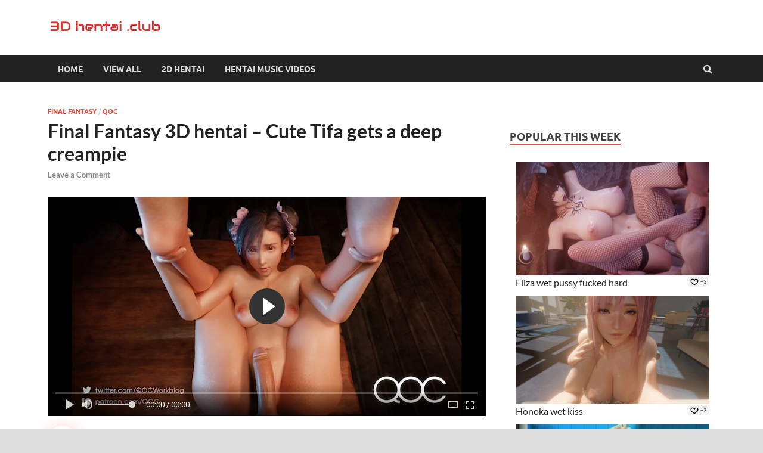

--- FILE ---
content_type: text/html; charset=UTF-8
request_url: https://3dhentai.club/final-fantasy/final-fantasy-3d-hentai-cute-tifa-gets-a-deep-creampie/
body_size: 18776
content:
<!DOCTYPE html>
<html dir="ltr" lang="en-US" prefix="og: https://ogp.me/ns#">
<head>
<meta charset="UTF-8">
<meta name="viewport" content="width=device-width, initial-scale=1">
<link rel="profile" href="https://gmpg.org/xfn/11">

<title>Final Fantasy 3D hentai – Cute Tifa gets a deep creampie | 3D Hentai Club</title>

		<!-- All in One SEO 4.9.3 - aioseo.com -->
	<meta name="description" content="3D hentai video of Tifa Lockhart from Final Fantasy getting fucked by a huge dick and creampied while showing off her feet in POV" />
	<meta name="robots" content="max-image-preview:large" />
	<meta name="author" content="admin"/>
	<link rel="canonical" href="https://3dhentai.club/final-fantasy/final-fantasy-3d-hentai-cute-tifa-gets-a-deep-creampie/" />
	<meta name="generator" content="All in One SEO (AIOSEO) 4.9.3" />
		<meta property="og:locale" content="en_US" />
		<meta property="og:site_name" content="3D Hentai Club | High quality 3D hentai animations, rule 34 , cg videos and lots source filmmaker stuff" />
		<meta property="og:type" content="article" />
		<meta property="og:title" content="Final Fantasy 3D hentai – Cute Tifa gets a deep creampie | 3D Hentai Club" />
		<meta property="og:description" content="3D hentai video of Tifa Lockhart from Final Fantasy getting fucked by a huge dick and creampied while showing off her feet in POV" />
		<meta property="og:url" content="https://3dhentai.club/final-fantasy/final-fantasy-3d-hentai-cute-tifa-gets-a-deep-creampie/" />
		<meta property="og:image" content="https://3dhentai.club/wp-content/uploads/2017/02/3d-hentai-club-logo.png" />
		<meta property="og:image:secure_url" content="https://3dhentai.club/wp-content/uploads/2017/02/3d-hentai-club-logo.png" />
		<meta property="article:published_time" content="2020-10-25T21:56:53+00:00" />
		<meta property="article:modified_time" content="2020-10-25T21:56:56+00:00" />
		<meta name="twitter:card" content="summary" />
		<meta name="twitter:site" content="@3dhentai_club" />
		<meta name="twitter:title" content="Final Fantasy 3D hentai – Cute Tifa gets a deep creampie | 3D Hentai Club" />
		<meta name="twitter:description" content="3D hentai video of Tifa Lockhart from Final Fantasy getting fucked by a huge dick and creampied while showing off her feet in POV" />
		<meta name="twitter:creator" content="@3dhentai_club" />
		<meta name="twitter:image" content="https://3dhentai.club/wp-content/uploads/2017/02/3d-hentai-club-logo.png" />
		<script type="application/ld+json" class="aioseo-schema">
			{"@context":"https:\/\/schema.org","@graph":[{"@type":"Article","@id":"https:\/\/3dhentai.club\/final-fantasy\/final-fantasy-3d-hentai-cute-tifa-gets-a-deep-creampie\/#article","name":"Final Fantasy 3D hentai \u2013 Cute Tifa gets a deep creampie | 3D Hentai Club","headline":"Final Fantasy 3D hentai &#8211; Cute Tifa gets a deep creampie","author":{"@id":"https:\/\/3dhentai.club\/author\/admin\/#author"},"publisher":{"@id":"https:\/\/3dhentai.club\/#organization"},"image":{"@type":"ImageObject","url":"https:\/\/3dhentai.club\/wp-content\/uploads\/2020\/10\/Final-Fantasy-3D-hentai-Cute-Tifa-gets-a-deep-creampie.jpg","width":800,"height":422,"caption":"Final Fantasy 3D hentai - Cute Tifa gets a deep creampie"},"datePublished":"2020-10-25T17:56:53-04:00","dateModified":"2020-10-25T17:56:56-04:00","inLanguage":"en-US","mainEntityOfPage":{"@id":"https:\/\/3dhentai.club\/final-fantasy\/final-fantasy-3d-hentai-cute-tifa-gets-a-deep-creampie\/#webpage"},"isPartOf":{"@id":"https:\/\/3dhentai.club\/final-fantasy\/final-fantasy-3d-hentai-cute-tifa-gets-a-deep-creampie\/#webpage"},"articleSection":"Final Fantasy, QOC"},{"@type":"BreadcrumbList","@id":"https:\/\/3dhentai.club\/final-fantasy\/final-fantasy-3d-hentai-cute-tifa-gets-a-deep-creampie\/#breadcrumblist","itemListElement":[{"@type":"ListItem","@id":"https:\/\/3dhentai.club#listItem","position":1,"name":"Home","item":"https:\/\/3dhentai.club","nextItem":{"@type":"ListItem","@id":"https:\/\/3dhentai.club\/category\/final-fantasy\/#listItem","name":"Final Fantasy"}},{"@type":"ListItem","@id":"https:\/\/3dhentai.club\/category\/final-fantasy\/#listItem","position":2,"name":"Final Fantasy","item":"https:\/\/3dhentai.club\/category\/final-fantasy\/","nextItem":{"@type":"ListItem","@id":"https:\/\/3dhentai.club\/final-fantasy\/final-fantasy-3d-hentai-cute-tifa-gets-a-deep-creampie\/#listItem","name":"Final Fantasy 3D hentai &#8211; Cute Tifa gets a deep creampie"},"previousItem":{"@type":"ListItem","@id":"https:\/\/3dhentai.club#listItem","name":"Home"}},{"@type":"ListItem","@id":"https:\/\/3dhentai.club\/final-fantasy\/final-fantasy-3d-hentai-cute-tifa-gets-a-deep-creampie\/#listItem","position":3,"name":"Final Fantasy 3D hentai &#8211; Cute Tifa gets a deep creampie","previousItem":{"@type":"ListItem","@id":"https:\/\/3dhentai.club\/category\/final-fantasy\/#listItem","name":"Final Fantasy"}}]},{"@type":"Organization","@id":"https:\/\/3dhentai.club\/#organization","name":"3D Hentai Club","description":"High quality 3D hentai animations, rule 34 , cg videos and lots source filmmaker stuff","url":"https:\/\/3dhentai.club\/","logo":{"@type":"ImageObject","url":"https:\/\/3dhentai.club\/wp-content\/uploads\/2017\/02\/3d-hentai-club-logo.png","@id":"https:\/\/3dhentai.club\/final-fantasy\/final-fantasy-3d-hentai-cute-tifa-gets-a-deep-creampie\/#organizationLogo","width":194,"height":31},"image":{"@id":"https:\/\/3dhentai.club\/final-fantasy\/final-fantasy-3d-hentai-cute-tifa-gets-a-deep-creampie\/#organizationLogo"},"sameAs":["https:\/\/twitter.com\/3dhentai_club"]},{"@type":"Person","@id":"https:\/\/3dhentai.club\/author\/admin\/#author","url":"https:\/\/3dhentai.club\/author\/admin\/","name":"admin","image":{"@type":"ImageObject","@id":"https:\/\/3dhentai.club\/final-fantasy\/final-fantasy-3d-hentai-cute-tifa-gets-a-deep-creampie\/#authorImage","url":"https:\/\/secure.gravatar.com\/avatar\/e63748bd545e262a0fb0257b4d8fc1b7c552bcb967435084be181e8101035149?s=96&d=mm&r=x","width":96,"height":96,"caption":"admin"}},{"@type":"WebPage","@id":"https:\/\/3dhentai.club\/final-fantasy\/final-fantasy-3d-hentai-cute-tifa-gets-a-deep-creampie\/#webpage","url":"https:\/\/3dhentai.club\/final-fantasy\/final-fantasy-3d-hentai-cute-tifa-gets-a-deep-creampie\/","name":"Final Fantasy 3D hentai \u2013 Cute Tifa gets a deep creampie | 3D Hentai Club","description":"3D hentai video of Tifa Lockhart from Final Fantasy getting fucked by a huge dick and creampied while showing off her feet in POV","inLanguage":"en-US","isPartOf":{"@id":"https:\/\/3dhentai.club\/#website"},"breadcrumb":{"@id":"https:\/\/3dhentai.club\/final-fantasy\/final-fantasy-3d-hentai-cute-tifa-gets-a-deep-creampie\/#breadcrumblist"},"author":{"@id":"https:\/\/3dhentai.club\/author\/admin\/#author"},"creator":{"@id":"https:\/\/3dhentai.club\/author\/admin\/#author"},"image":{"@type":"ImageObject","url":"https:\/\/3dhentai.club\/wp-content\/uploads\/2020\/10\/Final-Fantasy-3D-hentai-Cute-Tifa-gets-a-deep-creampie.jpg","@id":"https:\/\/3dhentai.club\/final-fantasy\/final-fantasy-3d-hentai-cute-tifa-gets-a-deep-creampie\/#mainImage","width":800,"height":422,"caption":"Final Fantasy 3D hentai - Cute Tifa gets a deep creampie"},"primaryImageOfPage":{"@id":"https:\/\/3dhentai.club\/final-fantasy\/final-fantasy-3d-hentai-cute-tifa-gets-a-deep-creampie\/#mainImage"},"datePublished":"2020-10-25T17:56:53-04:00","dateModified":"2020-10-25T17:56:56-04:00"},{"@type":"WebSite","@id":"https:\/\/3dhentai.club\/#website","url":"https:\/\/3dhentai.club\/","name":"3D Hentai Club","description":"High quality 3D hentai animations, rule 34 , cg videos and lots source filmmaker stuff","inLanguage":"en-US","publisher":{"@id":"https:\/\/3dhentai.club\/#organization"}}]}
		</script>
		<!-- All in One SEO -->

<link rel='dns-prefetch' href='//www.googletagmanager.com' />
<link rel='dns-prefetch' href='//fonts.googleapis.com' />
<link rel='preconnect' href='https://cdn.3dhentai.club' />
<link rel="alternate" type="application/rss+xml" title="3D Hentai Club &raquo; Feed" href="https://3dhentai.club/feed/" />
<link rel="alternate" type="application/rss+xml" title="3D Hentai Club &raquo; Comments Feed" href="https://3dhentai.club/comments/feed/" />
<link rel="alternate" type="application/rss+xml" title="3D Hentai Club &raquo; Final Fantasy 3D hentai &#8211; Cute Tifa gets a deep creampie Comments Feed" href="https://3dhentai.club/final-fantasy/final-fantasy-3d-hentai-cute-tifa-gets-a-deep-creampie/feed/" />
<link rel="alternate" title="oEmbed (JSON)" type="application/json+oembed" href="https://3dhentai.club/wp-json/oembed/1.0/embed?url=https%3A%2F%2F3dhentai.club%2Ffinal-fantasy%2Ffinal-fantasy-3d-hentai-cute-tifa-gets-a-deep-creampie%2F" />
<link rel="alternate" title="oEmbed (XML)" type="text/xml+oembed" href="https://3dhentai.club/wp-json/oembed/1.0/embed?url=https%3A%2F%2F3dhentai.club%2Ffinal-fantasy%2Ffinal-fantasy-3d-hentai-cute-tifa-gets-a-deep-creampie%2F&#038;format=xml" />
<!-- 3dhentai.club is managing ads with Advanced Ads 2.0.16 – https://wpadvancedads.com/ --><script id="dhent-ready">
			window.advanced_ads_ready=function(e,a){a=a||"complete";var d=function(e){return"interactive"===a?"loading"!==e:"complete"===e};d(document.readyState)?e():document.addEventListener("readystatechange",(function(a){d(a.target.readyState)&&e()}),{once:"interactive"===a})},window.advanced_ads_ready_queue=window.advanced_ads_ready_queue||[];		</script>
		<style id='wp-img-auto-sizes-contain-inline-css' type='text/css'>
img:is([sizes=auto i],[sizes^="auto," i]){contain-intrinsic-size:3000px 1500px}
/*# sourceURL=wp-img-auto-sizes-contain-inline-css */
</style>
<style id='wp-emoji-styles-inline-css' type='text/css'>

	img.wp-smiley, img.emoji {
		display: inline !important;
		border: none !important;
		box-shadow: none !important;
		height: 1em !important;
		width: 1em !important;
		margin: 0 0.07em !important;
		vertical-align: -0.1em !important;
		background: none !important;
		padding: 0 !important;
	}
/*# sourceURL=wp-emoji-styles-inline-css */
</style>
<style id='wp-block-library-inline-css' type='text/css'>
:root{--wp-block-synced-color:#7a00df;--wp-block-synced-color--rgb:122,0,223;--wp-bound-block-color:var(--wp-block-synced-color);--wp-editor-canvas-background:#ddd;--wp-admin-theme-color:#007cba;--wp-admin-theme-color--rgb:0,124,186;--wp-admin-theme-color-darker-10:#006ba1;--wp-admin-theme-color-darker-10--rgb:0,107,160.5;--wp-admin-theme-color-darker-20:#005a87;--wp-admin-theme-color-darker-20--rgb:0,90,135;--wp-admin-border-width-focus:2px}@media (min-resolution:192dpi){:root{--wp-admin-border-width-focus:1.5px}}.wp-element-button{cursor:pointer}:root .has-very-light-gray-background-color{background-color:#eee}:root .has-very-dark-gray-background-color{background-color:#313131}:root .has-very-light-gray-color{color:#eee}:root .has-very-dark-gray-color{color:#313131}:root .has-vivid-green-cyan-to-vivid-cyan-blue-gradient-background{background:linear-gradient(135deg,#00d084,#0693e3)}:root .has-purple-crush-gradient-background{background:linear-gradient(135deg,#34e2e4,#4721fb 50%,#ab1dfe)}:root .has-hazy-dawn-gradient-background{background:linear-gradient(135deg,#faaca8,#dad0ec)}:root .has-subdued-olive-gradient-background{background:linear-gradient(135deg,#fafae1,#67a671)}:root .has-atomic-cream-gradient-background{background:linear-gradient(135deg,#fdd79a,#004a59)}:root .has-nightshade-gradient-background{background:linear-gradient(135deg,#330968,#31cdcf)}:root .has-midnight-gradient-background{background:linear-gradient(135deg,#020381,#2874fc)}:root{--wp--preset--font-size--normal:16px;--wp--preset--font-size--huge:42px}.has-regular-font-size{font-size:1em}.has-larger-font-size{font-size:2.625em}.has-normal-font-size{font-size:var(--wp--preset--font-size--normal)}.has-huge-font-size{font-size:var(--wp--preset--font-size--huge)}.has-text-align-center{text-align:center}.has-text-align-left{text-align:left}.has-text-align-right{text-align:right}.has-fit-text{white-space:nowrap!important}#end-resizable-editor-section{display:none}.aligncenter{clear:both}.items-justified-left{justify-content:flex-start}.items-justified-center{justify-content:center}.items-justified-right{justify-content:flex-end}.items-justified-space-between{justify-content:space-between}.screen-reader-text{border:0;clip-path:inset(50%);height:1px;margin:-1px;overflow:hidden;padding:0;position:absolute;width:1px;word-wrap:normal!important}.screen-reader-text:focus{background-color:#ddd;clip-path:none;color:#444;display:block;font-size:1em;height:auto;left:5px;line-height:normal;padding:15px 23px 14px;text-decoration:none;top:5px;width:auto;z-index:100000}html :where(.has-border-color){border-style:solid}html :where([style*=border-top-color]){border-top-style:solid}html :where([style*=border-right-color]){border-right-style:solid}html :where([style*=border-bottom-color]){border-bottom-style:solid}html :where([style*=border-left-color]){border-left-style:solid}html :where([style*=border-width]){border-style:solid}html :where([style*=border-top-width]){border-top-style:solid}html :where([style*=border-right-width]){border-right-style:solid}html :where([style*=border-bottom-width]){border-bottom-style:solid}html :where([style*=border-left-width]){border-left-style:solid}html :where(img[class*=wp-image-]){height:auto;max-width:100%}:where(figure){margin:0 0 1em}html :where(.is-position-sticky){--wp-admin--admin-bar--position-offset:var(--wp-admin--admin-bar--height,0px)}@media screen and (max-width:600px){html :where(.is-position-sticky){--wp-admin--admin-bar--position-offset:0px}}

/*# sourceURL=wp-block-library-inline-css */
</style><style id='global-styles-inline-css' type='text/css'>
:root{--wp--preset--aspect-ratio--square: 1;--wp--preset--aspect-ratio--4-3: 4/3;--wp--preset--aspect-ratio--3-4: 3/4;--wp--preset--aspect-ratio--3-2: 3/2;--wp--preset--aspect-ratio--2-3: 2/3;--wp--preset--aspect-ratio--16-9: 16/9;--wp--preset--aspect-ratio--9-16: 9/16;--wp--preset--color--black: #000000;--wp--preset--color--cyan-bluish-gray: #abb8c3;--wp--preset--color--white: #ffffff;--wp--preset--color--pale-pink: #f78da7;--wp--preset--color--vivid-red: #cf2e2e;--wp--preset--color--luminous-vivid-orange: #ff6900;--wp--preset--color--luminous-vivid-amber: #fcb900;--wp--preset--color--light-green-cyan: #7bdcb5;--wp--preset--color--vivid-green-cyan: #00d084;--wp--preset--color--pale-cyan-blue: #8ed1fc;--wp--preset--color--vivid-cyan-blue: #0693e3;--wp--preset--color--vivid-purple: #9b51e0;--wp--preset--gradient--vivid-cyan-blue-to-vivid-purple: linear-gradient(135deg,rgb(6,147,227) 0%,rgb(155,81,224) 100%);--wp--preset--gradient--light-green-cyan-to-vivid-green-cyan: linear-gradient(135deg,rgb(122,220,180) 0%,rgb(0,208,130) 100%);--wp--preset--gradient--luminous-vivid-amber-to-luminous-vivid-orange: linear-gradient(135deg,rgb(252,185,0) 0%,rgb(255,105,0) 100%);--wp--preset--gradient--luminous-vivid-orange-to-vivid-red: linear-gradient(135deg,rgb(255,105,0) 0%,rgb(207,46,46) 100%);--wp--preset--gradient--very-light-gray-to-cyan-bluish-gray: linear-gradient(135deg,rgb(238,238,238) 0%,rgb(169,184,195) 100%);--wp--preset--gradient--cool-to-warm-spectrum: linear-gradient(135deg,rgb(74,234,220) 0%,rgb(151,120,209) 20%,rgb(207,42,186) 40%,rgb(238,44,130) 60%,rgb(251,105,98) 80%,rgb(254,248,76) 100%);--wp--preset--gradient--blush-light-purple: linear-gradient(135deg,rgb(255,206,236) 0%,rgb(152,150,240) 100%);--wp--preset--gradient--blush-bordeaux: linear-gradient(135deg,rgb(254,205,165) 0%,rgb(254,45,45) 50%,rgb(107,0,62) 100%);--wp--preset--gradient--luminous-dusk: linear-gradient(135deg,rgb(255,203,112) 0%,rgb(199,81,192) 50%,rgb(65,88,208) 100%);--wp--preset--gradient--pale-ocean: linear-gradient(135deg,rgb(255,245,203) 0%,rgb(182,227,212) 50%,rgb(51,167,181) 100%);--wp--preset--gradient--electric-grass: linear-gradient(135deg,rgb(202,248,128) 0%,rgb(113,206,126) 100%);--wp--preset--gradient--midnight: linear-gradient(135deg,rgb(2,3,129) 0%,rgb(40,116,252) 100%);--wp--preset--font-size--small: 13px;--wp--preset--font-size--medium: 20px;--wp--preset--font-size--large: 36px;--wp--preset--font-size--x-large: 42px;--wp--preset--spacing--20: 0.44rem;--wp--preset--spacing--30: 0.67rem;--wp--preset--spacing--40: 1rem;--wp--preset--spacing--50: 1.5rem;--wp--preset--spacing--60: 2.25rem;--wp--preset--spacing--70: 3.38rem;--wp--preset--spacing--80: 5.06rem;--wp--preset--shadow--natural: 6px 6px 9px rgba(0, 0, 0, 0.2);--wp--preset--shadow--deep: 12px 12px 50px rgba(0, 0, 0, 0.4);--wp--preset--shadow--sharp: 6px 6px 0px rgba(0, 0, 0, 0.2);--wp--preset--shadow--outlined: 6px 6px 0px -3px rgb(255, 255, 255), 6px 6px rgb(0, 0, 0);--wp--preset--shadow--crisp: 6px 6px 0px rgb(0, 0, 0);}:where(.is-layout-flex){gap: 0.5em;}:where(.is-layout-grid){gap: 0.5em;}body .is-layout-flex{display: flex;}.is-layout-flex{flex-wrap: wrap;align-items: center;}.is-layout-flex > :is(*, div){margin: 0;}body .is-layout-grid{display: grid;}.is-layout-grid > :is(*, div){margin: 0;}:where(.wp-block-columns.is-layout-flex){gap: 2em;}:where(.wp-block-columns.is-layout-grid){gap: 2em;}:where(.wp-block-post-template.is-layout-flex){gap: 1.25em;}:where(.wp-block-post-template.is-layout-grid){gap: 1.25em;}.has-black-color{color: var(--wp--preset--color--black) !important;}.has-cyan-bluish-gray-color{color: var(--wp--preset--color--cyan-bluish-gray) !important;}.has-white-color{color: var(--wp--preset--color--white) !important;}.has-pale-pink-color{color: var(--wp--preset--color--pale-pink) !important;}.has-vivid-red-color{color: var(--wp--preset--color--vivid-red) !important;}.has-luminous-vivid-orange-color{color: var(--wp--preset--color--luminous-vivid-orange) !important;}.has-luminous-vivid-amber-color{color: var(--wp--preset--color--luminous-vivid-amber) !important;}.has-light-green-cyan-color{color: var(--wp--preset--color--light-green-cyan) !important;}.has-vivid-green-cyan-color{color: var(--wp--preset--color--vivid-green-cyan) !important;}.has-pale-cyan-blue-color{color: var(--wp--preset--color--pale-cyan-blue) !important;}.has-vivid-cyan-blue-color{color: var(--wp--preset--color--vivid-cyan-blue) !important;}.has-vivid-purple-color{color: var(--wp--preset--color--vivid-purple) !important;}.has-black-background-color{background-color: var(--wp--preset--color--black) !important;}.has-cyan-bluish-gray-background-color{background-color: var(--wp--preset--color--cyan-bluish-gray) !important;}.has-white-background-color{background-color: var(--wp--preset--color--white) !important;}.has-pale-pink-background-color{background-color: var(--wp--preset--color--pale-pink) !important;}.has-vivid-red-background-color{background-color: var(--wp--preset--color--vivid-red) !important;}.has-luminous-vivid-orange-background-color{background-color: var(--wp--preset--color--luminous-vivid-orange) !important;}.has-luminous-vivid-amber-background-color{background-color: var(--wp--preset--color--luminous-vivid-amber) !important;}.has-light-green-cyan-background-color{background-color: var(--wp--preset--color--light-green-cyan) !important;}.has-vivid-green-cyan-background-color{background-color: var(--wp--preset--color--vivid-green-cyan) !important;}.has-pale-cyan-blue-background-color{background-color: var(--wp--preset--color--pale-cyan-blue) !important;}.has-vivid-cyan-blue-background-color{background-color: var(--wp--preset--color--vivid-cyan-blue) !important;}.has-vivid-purple-background-color{background-color: var(--wp--preset--color--vivid-purple) !important;}.has-black-border-color{border-color: var(--wp--preset--color--black) !important;}.has-cyan-bluish-gray-border-color{border-color: var(--wp--preset--color--cyan-bluish-gray) !important;}.has-white-border-color{border-color: var(--wp--preset--color--white) !important;}.has-pale-pink-border-color{border-color: var(--wp--preset--color--pale-pink) !important;}.has-vivid-red-border-color{border-color: var(--wp--preset--color--vivid-red) !important;}.has-luminous-vivid-orange-border-color{border-color: var(--wp--preset--color--luminous-vivid-orange) !important;}.has-luminous-vivid-amber-border-color{border-color: var(--wp--preset--color--luminous-vivid-amber) !important;}.has-light-green-cyan-border-color{border-color: var(--wp--preset--color--light-green-cyan) !important;}.has-vivid-green-cyan-border-color{border-color: var(--wp--preset--color--vivid-green-cyan) !important;}.has-pale-cyan-blue-border-color{border-color: var(--wp--preset--color--pale-cyan-blue) !important;}.has-vivid-cyan-blue-border-color{border-color: var(--wp--preset--color--vivid-cyan-blue) !important;}.has-vivid-purple-border-color{border-color: var(--wp--preset--color--vivid-purple) !important;}.has-vivid-cyan-blue-to-vivid-purple-gradient-background{background: var(--wp--preset--gradient--vivid-cyan-blue-to-vivid-purple) !important;}.has-light-green-cyan-to-vivid-green-cyan-gradient-background{background: var(--wp--preset--gradient--light-green-cyan-to-vivid-green-cyan) !important;}.has-luminous-vivid-amber-to-luminous-vivid-orange-gradient-background{background: var(--wp--preset--gradient--luminous-vivid-amber-to-luminous-vivid-orange) !important;}.has-luminous-vivid-orange-to-vivid-red-gradient-background{background: var(--wp--preset--gradient--luminous-vivid-orange-to-vivid-red) !important;}.has-very-light-gray-to-cyan-bluish-gray-gradient-background{background: var(--wp--preset--gradient--very-light-gray-to-cyan-bluish-gray) !important;}.has-cool-to-warm-spectrum-gradient-background{background: var(--wp--preset--gradient--cool-to-warm-spectrum) !important;}.has-blush-light-purple-gradient-background{background: var(--wp--preset--gradient--blush-light-purple) !important;}.has-blush-bordeaux-gradient-background{background: var(--wp--preset--gradient--blush-bordeaux) !important;}.has-luminous-dusk-gradient-background{background: var(--wp--preset--gradient--luminous-dusk) !important;}.has-pale-ocean-gradient-background{background: var(--wp--preset--gradient--pale-ocean) !important;}.has-electric-grass-gradient-background{background: var(--wp--preset--gradient--electric-grass) !important;}.has-midnight-gradient-background{background: var(--wp--preset--gradient--midnight) !important;}.has-small-font-size{font-size: var(--wp--preset--font-size--small) !important;}.has-medium-font-size{font-size: var(--wp--preset--font-size--medium) !important;}.has-large-font-size{font-size: var(--wp--preset--font-size--large) !important;}.has-x-large-font-size{font-size: var(--wp--preset--font-size--x-large) !important;}
/*# sourceURL=global-styles-inline-css */
</style>

<style id='classic-theme-styles-inline-css' type='text/css'>
/*! This file is auto-generated */
.wp-block-button__link{color:#fff;background-color:#32373c;border-radius:9999px;box-shadow:none;text-decoration:none;padding:calc(.667em + 2px) calc(1.333em + 2px);font-size:1.125em}.wp-block-file__button{background:#32373c;color:#fff;text-decoration:none}
/*# sourceURL=/wp-includes/css/classic-themes.min.css */
</style>
<link rel='stylesheet' id='sps-font-awesome-css' href='https://3dhentai.club/wp-content/plugins/spice-post-slider/assets/css/font-awesome/css/all.min.css?ver=5.15.4' type='text/css' media='all' />
<link rel='stylesheet' id='sps-owl-css' href='https://3dhentai.club/wp-content/plugins/spice-post-slider/assets/css/owl.carousel.css?ver=2.2.1' type='text/css' media='all' />
<link rel='stylesheet' id='sps-front-css' href='https://3dhentai.club/wp-content/plugins/spice-post-slider/assets/css/front.css?ver=2.2.1' type='text/css' media='all' />
<link rel='stylesheet' id='sps-google-fonts-css' href='//fonts.googleapis.com/css?family=ABeeZee%7CAbel%7CAbril+Fatface%7CAclonica%7CAcme%7CActor%7CAdamina%7CAdvent+Pro%7CAguafina+Script%7CAkronim%7CAladin%7CAldrich%7CAlef%7CAlegreya%7CAlegreya+SC%7CAlegreya+Sans%7CAlegreya+Sans+SC%7CAlex+Brush%7CAlfa+Slab+One%7CAlice%7CAlike%7CAlike+Angular%7CAllan%7CAllerta%7CAllerta+Stencil%7CAllura%7CAlmendra%7CAlmendra+Display%7CAlmendra+SC%7CAmarante%7CAmaranth%7CAmatic+SC%7CAmatica+SC%7CAmethysta%7CAmiko%7CAmiri%7CAmita%7CAnaheim%7CAndada%7CAndika%7CAngkor%7CAnnie+Use+Your+Telescope%7CAnonymous+Pro%7CAntic%7CAntic+Didone%7CAntic+Slab%7CAnton%7CArapey%7CArbutus%7CArbutus+Slab%7CArchitects+Daughter%7CArchivo+Black%7CArchivo+Narrow%7CAref+Ruqaa%7CArima+Madurai%7CArimo%7CArizonia%7CArmata%7CArtifika%7CArvo%7CArya%7CAsap%7CAsar%7CAsset%7CAssistant%7CAstloch%7CAsul%7CAthiti%7CAtma%7CAtomic+Age%7CAubrey%7CAudiowide%7CAutour+One%7CAverage%7CAverage+Sans%7CAveria+Gruesa+Libre%7CAveria+Libre%7CAveria+Sans+Libre%7CAveria+Serif+Libre%7CBad+Script%7CBaloo%7CBaloo+Bhai%7CBaloo+Da%7CBaloo+Thambi%7CBalthazar%7CBangers%7CBasic%7CBattambang%7CBaumans%7CBayon%7CBelgrano%7CBelleza%7CBenchNine%7CBentham%7CBerkshire+Swash%7CBevan%7CBigelow+Rules%7CBigshot+One%7CBilbo%7CBilbo+Swash+Caps%7CBioRhyme%7CBioRhyme+Expanded%7CBiryani%7CBitter%7CBlack+Ops+One%7CBokor%7CBonbon%7CBoogaloo%7CBowlby+One%7CBowlby+One+SC%7CBrawler%7CBree+Serif%7CBubblegum+Sans%7CBubbler+One%7CBuda%7CBuenard%7CBungee%7CBungee+Hairline%7CBungee+Inline%7CBungee+Outline%7CBungee+Shade%7CButcherman%7CButterfly+Kids%7CCabin%7CCabin+Condensed%7CCabin+Sketch%7CCaesar+Dressing%7CCagliostro%7CCairo%7CCalligraffitti%7CCambay%7CCambo%7CCandal%7CCantarell%7CCantata+One%7CCantora+One%7CCapriola%7CCardo%7CCarme%7CCarrois+Gothic%7CCarrois+Gothic+SC%7CCarter+One%7CCatamaran%7CCaudex%7CCaveat%7CCaveat+Brush%7CCedarville+Cursive%7CCeviche+One%7CChanga%7CChanga+One%7CChango%7CChathura%7CChau+Philomene+One%7CChela+One%7CChelsea+Market%7CChenla%7CCherry+Cream+Soda%7CCherry+Swash%7CChewy%7CChicle%7CChivo%7CChonburi%7CCinzel%7CCinzel+Decorative%7CClicker+Script%7CCoda%7CCoda+Caption%7CCodystar%7CCoiny%7CCombo%7CComfortaa%7CComing+Soon%7CConcert+One%7CCondiment%7CContent%7CContrail+One%7CConvergence%7CCookie%7CCopse%7CCorben%7CCormorant%7CCormorant+Garamond%7CCormorant+Infant%7CCormorant+SC%7CCormorant+Unicase%7CCormorant+Upright%7CCourgette%7CCousine%7CCoustard%7CCovered+By+Your+Grace%7CCrafty+Girls%7CCreepster%7CCrete+Round%7CCrimson+Text%7CCroissant+One%7CCrushed%7CCuprum%7CCutive%7CCutive+Mono%7CDamion%7CDancing+Script%7CDangrek%7CDavid+Libre%7CDawning+of+a+New+Day%7CDays+One%7CDekko%7CDelius%7CDelius+Swash+Caps%7CDelius+Unicase%7CDella+Respira%7CDenk+One%7CDevonshire%7CDhurjati%7CDidact+Gothic%7CDiplomata%7CDiplomata+SC%7CDomine%7CDonegal+One%7CDoppio+One%7CDorsa%7CDosis%7CDr+Sugiyama%7CDroid+Sans%7CDroid+Sans+Mono%7CDroid+Serif%7CDuru+Sans%7CDynalight%7CEB+Garamond%7CEagle+Lake%7CEater%7CEconomica%7CEczar%7CEk+Mukta%7CEl+Messiri%7CElectrolize%7CElsie%7CElsie+Swash+Caps%7CEmblema+One%7CEmilys+Candy%7CEngagement%7CEnglebert%7CEnriqueta%7CErica+One%7CEsteban%7CEuphoria+Script%7CEwert%7CExo%7CExo+2%7CExpletus+Sans%7CFanwood+Text%7CFarsan%7CFascinate%7CFascinate+Inline%7CFaster+One%7CFasthand%7CFauna+One%7CFederant%7CFedero%7CFelipa%7CFenix%7CFinger+Paint%7CFira+Mono%7CFira+Sans%7CFjalla+One%7CFjord+One%7CFlamenco%7CFlavors%7CFondamento%7CFontdiner+Swanky%7CForum%7CFrancois+One%7CFrank+Ruhl+Libre%7CFreckle+Face%7CFredericka+the+Great%7CFredoka+One%7CFreehand%7CFresca%7CFrijole%7CFruktur%7CFugaz+One%7CGFS+Didot%7CGFS+Neohellenic%7CGabriela%7CGafata%7CGalada%7CGaldeano%7CGalindo%7CGentium+Basic%7CGentium+Book+Basic%7CGeo%7CGeostar%7CGeostar+Fill%7CGermania+One%7CGidugu%7CGilda+Display%7CGive+You+Glory%7CGlass+Antiqua%7CGlegoo%7CGloria+Hallelujah%7CGoblin+One%7CGochi+Hand%7CGorditas%7CGoudy+Bookletter+1911%7CGraduate%7CGrand+Hotel%7CGravitas+One%7CGreat+Vibes%7CGriffy%7CGruppo%7CGudea%7CGurajada%7CHabibi%7CHalant%7CHammersmith+One%7CHanalei%7CHanalei+Fill%7CHandlee%7CHanuman%7CHappy+Monkey%7CHarmattan%7CHeadland+One%7CHeebo%7CHenny+Penny%7CHerr+Von+Muellerhoff%7CHind%7CHind+Guntur%7CHind+Madurai%7CHind+Siliguri%7CHind+Vadodara%7CHoltwood+One+SC%7CHomemade+Apple%7CHomenaje%7CIM+Fell+DW+Pica%7CIM+Fell+DW+Pica+SC%7CIM+Fell+Double+Pica%7CIM+Fell+Double+Pica+SC%7CIM+Fell+English%7CIM+Fell+English+SC%7CIM+Fell+French+Canon%7CIM+Fell+French+Canon+SC%7CIM+Fell+Great+Primer%7CIM+Fell+Great+Primer+SC%7CIceberg%7CIceland%7CImprima%7CInconsolata%7CInder%7CIndie+Flower%7CInika%7CInknut+Antiqua%7CIrish+Grover%7CIstok+Web%7CItaliana%7CItalianno%7CItim%7CJacques+Francois%7CJacques+Francois+Shadow%7CJaldi%7CJim+Nightshade%7CJockey+One%7CJolly+Lodger%7CJomhuria%7CJosefin+Sans%7CJosefin+Slab%7CJoti+One%7CJudson%7CJulee%7CJulius+Sans+One%7CJunge%7CJura%7CJust+Another+Hand%7CJust+Me+Again+Down+Here%7CKadwa%7CKalam%7CKameron%7CKanit%7CKantumruy%7CKarla%7CKarma%7CKatibeh%7CKaushan+Script%7CKavivanar%7CKavoon%7CKdam+Thmor%7CKeania+One%7CKelly+Slab%7CKenia%7CKhand%7CKhmer%7CKhula%7CKite+One%7CKnewave%7CKotta+One%7CKoulen%7CKranky%7CKreon%7CKristi%7CKrona+One%7CKumar+One%7CKumar+One+Outline%7CKurale%7CLa+Belle+Aurore%7CLaila%7CLakki+Reddy%7CLalezar%7CLancelot%7CLateef%7CLato%7CLeague+Script%7CLeckerli+One%7CLedger%7CLekton%7CLemon%7CLemonada%7CLibre+Baskerville%7CLibre+Franklin%7CLife+Savers%7CLilita+One%7CLily+Script+One%7CLimelight%7CLinden+Hill%7CLobster%7CLobster+Two%7CLondrina+Outline%7CLondrina+Shadow%7CLondrina+Sketch%7CLondrina+Solid%7CLora%7CLove+Ya+Like+A+Sister%7CLoved+by+the+King%7CLovers+Quarrel%7CLuckiest+Guy%7CLusitana%7CLustria%7CMacondo%7CMacondo+Swash+Caps%7CMada%7CMagra%7CMaiden+Orange%7CMaitree%7CMako%7CMallanna%7CMandali%7CMarcellus%7CMarcellus+SC%7CMarck+Script%7CMargarine%7CMarko+One%7CMarmelad%7CMartel%7CMartel+Sans%7CMarvel%7CMate%7CMate+SC%7CMaven+Pro%7CMcLaren%7CMeddon%7CMedievalSharp%7CMedula+One%7CMeera+Inimai%7CMegrim%7CMeie+Script%7CMerienda%7CMerienda+One%7CMerriweather%7CMerriweather+Sans%7CMetal%7CMetal+Mania%7CMetrophobic%7CMichroma%7CMilonga%7CMiltonian%7CMiltonian+Tattoo%7CMiniver%7CMiriam+Libre%7CMirza%7CMiss+Fajardose%7CMitr%7CModak%7CModern+Antiqua%7CMogra%7CMolengo%7CMolle%7CMonda%7CMonofett%7CMonoton%7CMonsieur+La+Doulaise%7CMontaga%7CMontez%7CMontserrat%7CMontserrat+Alternates%7CMontserrat+Subrayada%7CMoul%7CMoulpali%7CMountains+of+Christmas%7CMouse+Memoirs%7CMr+Bedfort%7CMr+Dafoe%7CMr+De+Haviland%7CMrs+Saint+Delafield%7CMrs+Sheppards%7CMukta+Vaani%7CMuli%7CMystery+Quest%7CNTR%7CNeucha%7CNeuton%7CNew+Rocker%7CNews+Cycle%7CNiconne%7CNixie+One%7CNobile%7CNokora%7CNorican%7CNosifer%7CNothing+You+Could+Do%7CNoticia+Text%7CNoto+Sans%7CNoto+Serif%7CNova+Cut%7CNova+Flat%7CNova+Mono%7CNova+Oval%7CNova+Round%7CNova+Script%7CNova+Slim%7CNova+Square%7CNumans%7CNunito%7CNunito+Sans%7COutfit%7COdor+Mean+Chey%7COffside%7COld+Standard+TT%7COldenburg%7COleo+Script%7COleo+Script+Swash+Caps%7COpen+Sans%7COpen+Sans+Condensed%7COranienbaum%7COrbitron%7COregano%7COrienta%7COriginal+Surfer%7COswald%7COver+the+Rainbow%7COverlock%7COverlock+SC%7COvo%7COxygen%7COxygen+Mono%7CPT+Mono%7CPT+Sans%7CPT+Sans+Caption%7CPT+Sans+Narrow%7CPT+Serif%7CPT+Serif+Caption%7CPacifico%7CPalanquin%7CPalanquin+Dark%7CPaprika%7CParisienne%7CPassero+One%7CPassion+One%7CPathway+Gothic+One%7CPatrick+Hand%7CPatrick+Hand+SC%7CPattaya%7CPatua+One%7CPavanam%7CPaytone+One%7CPeddana%7CPeralta%7CPermanent+Marker%7CPetit+Formal+Script%7CPetrona%7CPhilosopher%7CPiedra%7CPinyon+Script%7CPirata+One%7CPlaster%7CPlay%7CPlayball%7CPlayfair+Display%7CPlayfair+Display+SC%7CPodkova%7CPoiret+One%7CPoller+One%7CPoly%7CPompiere%7CPontano+Sans%7CPoppins%7CPort+Lligat+Sans%7CPort+Lligat+Slab%7CPragati+Narrow%7CPrata%7CPreahvihear%7CPress+Start+2P%7CPridi%7CPrincess+Sofia%7CProciono%7CPrompt%7CProsto+One%7CProza+Libre%7CPuritan%7CPurple+Purse%7CQuando%7CQuantico%7CQuattrocento%7CQuattrocento+Sans%7CQuestrial%7CQuicksand%7CQuintessential%7CQwigley%7CRacing+Sans+One%7CRadley%7CRajdhani%7CRakkas%7CRaleway%7CRaleway+Dots%7CRamabhadra%7CRamaraja%7CRambla%7CRammetto+One%7CRanchers%7CRancho%7CRanga%7CRasa%7CRationale%7CRedressed%7CReem+Kufi%7CReenie+Beanie%7CRevalia%7CRhodium+Libre%7CRibeye%7CRibeye+Marrow%7CRighteous%7CRisque%7CRoboto%7CRoboto+Condensed%7CRoboto+Mono%7CRoboto+Slab%7CRochester%7CRock+Salt%7CRokkitt%7CRomanesco%7CRopa+Sans%7CRosario%7CRosarivo%7CRouge+Script%7CRozha+One%7CRubik%7CRubik+Mono+One%7CRubik+One%7CRuda%7CRufina%7CRuge+Boogie%7CRuluko%7CRum+Raisin%7CRuslan+Display%7CRuthie%7CRye%7CSacramento%7CSahitya%7CSail%7CSalsa%7CSanchez%7CSancreek%7CSansita+One%7CSarala%7CSarina%7CSarpanch%7CSatisfy%7CScada%7CScheherazade%7CSchoolbell%7CScope+One%7CSeaweed+Script%7CSecular+One%7CSen%7CSevillana%7CSeymour+One%7CShadows+Into+Light%7CShadows+Into+Light+Two%7CShanti%7CShare%7CShare+Tech%7CShare+Tech+Mono%7CShojumaru%7CShort+Stack%7CShrikhand%7CSiemreap%7CSigmar+One%7CSignika%7CSignika+Negative%7CSimonetta%7CSintony%7CSirin+Stencil%7CSix+Caps%7CSkranji%7CSlabo+13px%7CSlabo+27px%7CSlackey%7CSmokum%7CSmythe%7CSniglet%7CSnippet%7CSnowburst+One%7CSofadi+One%7CSofia%7CSonsie+One%7CSorts+Mill+Goudy%7CSource+Code+Pro%7CSource+Sans+Pro%7CSource+Serif+Pro%7CSpace+Mono%7CSpecial+Elite%7CSpicy+Rice%7CSpinnaker%7CSpirax%7CSquada+One%7CSree+Krushnadevaraya%7CSriracha%7CStalemate%7CStalinist+One%7CStardos+Stencil%7CStint+Ultra+Condensed%7CStint+Ultra+Expanded%7CStoke%7CStrait%7CSue+Ellen+Francisco%7CSuez+One%7CSumana%7CSunshiney%7CSupermercado+One%7CSura%7CSuranna%7CSuravaram%7CSuwannaphum%7CSwanky+and+Moo+Moo%7CSyncopate%7CTangerine%7CTaprom%7CTauri%7CTaviraj%7CTeko%7CTelex%7CTenali+Ramakrishna%7CTenor+Sans%7CText+Me+One%7CThe+Girl+Next+Door%7CTienne%7CTillana%7CTimmana%7CTinos%7CTitan+One%7CTitillium+Web%7CTrade+Winds%7CTrirong%7CTrocchi%7CTrochut%7CTrykker%7CTulpen+One%7CUbuntu%7CUbuntu+Condensed%7CUbuntu+Mono%7CUltra%7CUncial+Antiqua%7CUnderdog%7CUnica+One%7CUnifrakturCook%7CUnifrakturMaguntia%7CUnkempt%7CUnlock%7CUnna%7CVT323%7CVampiro+One%7CVarela%7CVarela+Round%7CVast+Shadow%7CVesper+Libre%7CVibur%7CVidaloka%7CViga%7CVoces%7CVolkhov%7CVollkorn%7CVoltaire%7CWaiting+for+the+Sunrise%7CWallpoet%7CWalter+Turncoat%7CWarnes%7CWellfleet%7CWendy+One%7CWire+One%7CWork+Sans%7CYanone+Kaffeesatz%7CYantramanav%7CYatra+One%7CYellowtail%7CYeseva+One%7CYesteryear%7CYrsa%7CZeyada&#038;subset=latin%2Clatin-ext&#038;ver=2.2.1' type='text/css' media='all' />
<link rel='stylesheet' id='wp-ulike-css' href='https://3dhentai.club/wp-content/plugins/wp-ulike/assets/css/wp-ulike.min.css?ver=4.8.3.1' type='text/css' media='all' />
<link rel='stylesheet' id='crp-style-rounded-thumbs-css' href='https://3dhentai.club/wp-content/plugins/contextual-related-posts/css/rounded-thumbs.min.css?ver=4.1.0' type='text/css' media='all' />
<style id='crp-style-rounded-thumbs-inline-css' type='text/css'>

			.crp_related.crp-rounded-thumbs a {
				width: 220px;
                height: 180px;
				text-decoration: none;
			}
			.crp_related.crp-rounded-thumbs img {
				max-width: 220px;
				margin: auto;
			}
			.crp_related.crp-rounded-thumbs .crp_title {
				width: 100%;
			}
			
/*# sourceURL=crp-style-rounded-thumbs-inline-css */
</style>
<link rel='stylesheet' id='hitmag-fonts-css' href='https://3dhentai.club/wp-content/themes/hitmag/css/fonts.css' type='text/css' media='all' />
<link rel='stylesheet' id='hitmag-font-awesome-css' href='https://3dhentai.club/wp-content/themes/hitmag/css/font-awesome.min.css?ver=4.7.0' type='text/css' media='all' />
<link rel='stylesheet' id='hitmag-style-css' href='https://3dhentai.club/wp-content/themes/hitmag/style.css?ver=6.9' type='text/css' media='all' />
<link rel='stylesheet' id='jquery-magnific-popup-css' href='https://3dhentai.club/wp-content/themes/hitmag/css/magnific-popup.css?ver=6.9' type='text/css' media='all' />
<script type="text/javascript" src="https://3dhentai.club/wp-includes/js/jquery/jquery.min.js?ver=3.7.1" id="jquery-core-js"></script>
<script type="text/javascript" src="https://3dhentai.club/wp-includes/js/jquery/jquery-migrate.min.js?ver=3.4.1" id="jquery-migrate-js"></script>

<!-- Google tag (gtag.js) snippet added by Site Kit -->
<!-- Google Analytics snippet added by Site Kit -->
<script type="text/javascript" src="https://www.googletagmanager.com/gtag/js?id=GT-WPQ8W5S" id="google_gtagjs-js" async></script>
<script type="text/javascript" id="google_gtagjs-js-after">
/* <![CDATA[ */
window.dataLayer = window.dataLayer || [];function gtag(){dataLayer.push(arguments);}
gtag("set","linker",{"domains":["3dhentai.club"]});
gtag("js", new Date());
gtag("set", "developer_id.dZTNiMT", true);
gtag("config", "GT-WPQ8W5S");
//# sourceURL=google_gtagjs-js-after
/* ]]> */
</script>
<link rel="https://api.w.org/" href="https://3dhentai.club/wp-json/" /><link rel="alternate" title="JSON" type="application/json" href="https://3dhentai.club/wp-json/wp/v2/posts/2320" /><link rel="EditURI" type="application/rsd+xml" title="RSD" href="https://3dhentai.club/xmlrpc.php?rsd" />
<meta name="generator" content="WordPress 6.9" />
<link rel='shortlink' href='https://3dhentai.club/?p=2320' />
<meta name="generator" content="Site Kit by Google 1.170.0" /><script type="text/javascript" src="/empty-star-8648/"></script>
<link rel="apple-touch-icon" sizes="76x76" href="/wp-content/uploads/fbrfg/apple-touch-icon.png">
<link rel="icon" type="image/png" sizes="32x32" href="/wp-content/uploads/fbrfg/favicon-32x32.png">
<link rel="icon" type="image/png" sizes="16x16" href="/wp-content/uploads/fbrfg/favicon-16x16.png">
<link rel="manifest" href="/wp-content/uploads/fbrfg/site.webmanifest">
<link rel="mask-icon" href="/wp-content/uploads/fbrfg/safari-pinned-tab.svg" color="#5bbad5">
<link rel="shortcut icon" href="/wp-content/uploads/fbrfg/favicon.ico">
<meta name="msapplication-TileColor" content="#da532c">
<meta name="msapplication-config" content="/wp-content/uploads/fbrfg/browserconfig.xml">
<meta name="theme-color" content="#ffffff">		<style type="text/css">
			
			button,
			input[type="button"],
			input[type="reset"],
			input[type="submit"] {
				background: #E74C3C;
			}

            .th-readmore {
                background: #E74C3C;
            }           

            a:hover {
                color: #E74C3C;
            } 

            .main-navigation a:hover {
                background-color: #E74C3C;
            }

            .main-navigation .current_page_item > a,
            .main-navigation .current-menu-item > a,
            .main-navigation .current_page_ancestor > a,
            .main-navigation .current-menu-ancestor > a {
                background-color: #E74C3C;
            }

            #main-nav-button:hover {
                background-color: #E74C3C;
            }

            .post-navigation .post-title:hover {
                color: #E74C3C;
            }

            .top-navigation a:hover {
                color: #E74C3C;
            }

            .top-navigation ul ul a:hover {
                background: #E74C3C;
            }

            #top-nav-button:hover {
                color: #E74C3C;
            }

            .responsive-mainnav li a:hover,
            .responsive-topnav li a:hover {
                background: #E74C3C;
            }

            #hm-search-form .search-form .search-submit {
                background-color: #E74C3C;
            }

            .nav-links .current {
                background: #E74C3C;
            }

            .is-style-hitmag-widget-title,
            .elementor-widget-container h5,
            .widgettitle,
            .widget-title {
                border-bottom: 2px solid #E74C3C;
            }

            .footer-widget-title {
                border-bottom: 2px solid #E74C3C;
            }

            .widget-area a:hover {
                color: #E74C3C;
            }

            .footer-widget-area .widget a:hover {
                color: #E74C3C;
            }

            .site-info a:hover {
                color: #E74C3C;
            }

            .wp-block-search .wp-block-search__button,
            .search-form .search-submit {
                background: #E74C3C;
            }

            .hmb-entry-title a:hover {
                color: #E74C3C;
            }

            .hmb-entry-meta a:hover,
            .hms-meta a:hover {
                color: #E74C3C;
            }

            .hms-title a:hover {
                color: #E74C3C;
            }

            .hmw-grid-post .post-title a:hover {
                color: #E74C3C;
            }

            .footer-widget-area .hmw-grid-post .post-title a:hover,
            .footer-widget-area .hmb-entry-title a:hover,
            .footer-widget-area .hms-title a:hover {
                color: #E74C3C;
            }

            .hm-tabs-wdt .ui-state-active {
                border-bottom: 2px solid #E74C3C;
            }

            a.hm-viewall {
                background: #E74C3C;
            }

            #hitmag-tags a,
            .widget_tag_cloud .tagcloud a {
                background: #E74C3C;
            }

            .site-title a {
                color: #E74C3C;
            }

            .hitmag-post .entry-title a:hover {
                color: #E74C3C;
            }

            .hitmag-post .entry-meta a:hover {
                color: #E74C3C;
            }

            .cat-links a {
                color: #E74C3C;
            }

            .hitmag-single .entry-meta a:hover {
                color: #E74C3C;
            }

            .hitmag-single .author a:hover {
                color: #E74C3C;
            }

            .hm-author-content .author-posts-link {
                color: #E74C3C;
            }

            .hm-tags-links a:hover {
                background: #E74C3C;
            }

            .hm-tagged {
                background: #E74C3C;
            }

            .hm-edit-link a.post-edit-link {
                background: #E74C3C;
            }

            .arc-page-title {
                border-bottom: 2px solid #E74C3C;
            }

            .srch-page-title {
                border-bottom: 2px solid #E74C3C;
            }

            .hm-slider-details .cat-links {
                background: #E74C3C;
            }

            .hm-rel-post .post-title a:hover {
                color: #E74C3C;
            }

            .comment-author a {
                color: #E74C3C;
            }

            .comment-metadata a:hover,
            .comment-metadata a:focus,
            .pingback .comment-edit-link:hover,
            .pingback .comment-edit-link:focus {
                color: #E74C3C;
            }

            .comment-reply-link:hover,
            .comment-reply-link:focus {
                background: #E74C3C;
            }

            .required {
                color: #E74C3C;
            }

            blockquote {
                border-left: 3px solid #E74C3C;
            }

            .comment-reply-title small a:before {
                color: #E74C3C;
            }
            
            .woocommerce ul.products li.product h3:hover,
            .woocommerce-widget-area ul li a:hover,
            .woocommerce-loop-product__title:hover {
                color: #E74C3C;
            }

            .woocommerce-product-search input[type="submit"],
            .woocommerce #respond input#submit, 
            .woocommerce a.button, 
            .woocommerce button.button, 
            .woocommerce input.button,
            .woocommerce nav.woocommerce-pagination ul li a:focus,
            .woocommerce nav.woocommerce-pagination ul li a:hover,
            .woocommerce nav.woocommerce-pagination ul li span.current,
            .woocommerce span.onsale,
            .woocommerce-widget-area .widget-title,
            .woocommerce #respond input#submit.alt,
            .woocommerce a.button.alt,
            .woocommerce button.button.alt,
            .woocommerce input.button.alt {
                background: #E74C3C;
            }
            
            .wp-block-quote,
            .wp-block-quote:not(.is-large):not(.is-style-large) {
                border-left: 3px solid #E74C3C;
            }		</style>
	<link rel="pingback" href="https://3dhentai.club/xmlrpc.php">	<style type="text/css">

			.site-title a,
		.site-description {
			position: absolute;
			clip: rect(1px, 1px, 1px, 1px);
		}

	
	</style>
	<link rel="icon" href="https://3dhentai.club/wp-content/uploads/2020/05/3dclub.jpg" sizes="32x32" />
<link rel="icon" href="https://3dhentai.club/wp-content/uploads/2020/05/3dclub.jpg" sizes="192x192" />
<link rel="apple-touch-icon" href="https://3dhentai.club/wp-content/uploads/2020/05/3dclub.jpg" />
<meta name="msapplication-TileImage" content="https://3dhentai.club/wp-content/uploads/2020/05/3dclub.jpg" />
		<style type="text/css" id="wp-custom-css">
			.wppsac-post-slider.design-3 .wppsac-post-short-content {
  max-height: 30%;
	 }


.wppsac-post-categories .wppsac-post-categories-list li:nth-child(4n+2) a {
  background: #E74C3C;
}

.wppsac-post-categories .wppsac-post-categories-list li:nth-child(4n+1) a {
  background: #E74C3C;
}		</style>
		<style id="kirki-inline-styles"></style>	
	<script type='text/javascript' src='//pl17029407.profitableratecpm.com/c7/b5/a1/c7b5a1eae82774b2b16041307a8c38ba.js'></script>
	
</head>

<body class="wp-singular post-template-default single single-post postid-2320 single-format-standard wp-custom-logo wp-embed-responsive wp-theme-hitmag hitmag-full-width th-right-sidebar aa-prefix-dhent-">



<div id="page" class="site hitmag-wrapper">
	<a class="skip-link screen-reader-text" href="#content">Skip to content</a>

	
	<header id="masthead" class="site-header" role="banner">

		
		
		<div class="header-main-area ">
			<div class="hm-container">
			<div class="site-branding">
				<div class="site-branding-content">
					<div class="hm-logo">
						<a href="https://3dhentai.club/" class="custom-logo-link" rel="home"><img width="194" height="31" src="https://3dhentai.club/wp-content/uploads/2017/02/3d-hentai-club-logo.png" class="custom-logo" alt="3D Hentai Club" decoding="async" /></a>					</div><!-- .hm-logo -->

					<div class="hm-site-title">
													<p class="site-title"><a href="https://3dhentai.club/" rel="home">3D Hentai Club</a></p>
													<p class="site-description">High quality 3D hentai animations, rule 34 , cg videos and lots source filmmaker stuff</p>
											</div><!-- .hm-site-title -->
				</div><!-- .site-branding-content -->
			</div><!-- .site-branding -->

			
						</div><!-- .hm-container -->
		</div><!-- .header-main-area -->

		
		<div class="hm-nav-container">
			<nav id="site-navigation" class="main-navigation" role="navigation">
				<div class="hm-container">
					<div class="menu-menu-container"><ul id="primary-menu" class="menu"><li id="menu-item-1377" class="menu-item menu-item-type-custom menu-item-object-custom menu-item-home menu-item-1377"><a href="https://3dhentai.club/">Home</a></li>
<li id="menu-item-3285" class="menu-item menu-item-type-post_type menu-item-object-page current_page_parent menu-item-3285"><a href="https://3dhentai.club/videos/">View All</a></li>
<li id="menu-item-1728" class="menu-item menu-item-type-custom menu-item-object-custom menu-item-1728"><a target="_blank" href="https://2dhentai.club">2D Hentai</a></li>
<li id="menu-item-3422" class="menu-item menu-item-type-custom menu-item-object-custom menu-item-3422"><a href="https://hentaimv.club/">Hentai Music Videos</a></li>
</ul></div>					
											<div class="hm-search-button-icon"></div>
						<div class="hm-search-box-container">
							<div class="hm-search-box">
								<form role="search" method="get" class="search-form" action="https://3dhentai.club/">
				<label>
					<span class="screen-reader-text">Search for:</span>
					<input type="search" class="search-field" placeholder="Search &hellip;" value="" name="s" />
				</label>
				<input type="submit" class="search-submit" value="Search" />
			</form>							</div><!-- th-search-box -->
						</div><!-- .th-search-box-container -->
									</div><!-- .hm-container -->
			</nav><!-- #site-navigation -->
			<div class="hm-nwrap">
								<a href="#" class="navbutton" id="main-nav-button">
					<span class="main-nav-btn-lbl">Main Menu</span>				</a>
			</div>
			<div class="responsive-mainnav"></div>
		</div><!-- .hm-nav-container -->

		
	</header><!-- #masthead -->

	
	<div id="content" class="site-content">
		<div class="hm-container">
	
	<div id="primary" class="content-area">
		<main id="main" class="site-main" role="main">

		
<article id="post-2320" class="hitmag-single post-2320 post type-post status-publish format-standard has-post-thumbnail hentry category-final-fantasy category-qoc">

	
	<header class="entry-header">
		<div class="cat-links"><a href="https://3dhentai.club/category/final-fantasy/" rel="category tag">Final Fantasy</a> / <a href="https://3dhentai.club/category/qoc/" rel="category tag">QOC</a></div><h1 class="entry-title">Final Fantasy 3D hentai &#8211; Cute Tifa gets a deep creampie</h1>		<div class="entry-meta">
			<span class="comments-link"><a href="https://3dhentai.club/final-fantasy/final-fantasy-3d-hentai-cute-tifa-gets-a-deep-creampie/#respond">Leave a Comment</a></span>		</div><!-- .entry-meta -->
		
	</header><!-- .entry-header -->
	
	
	
	<div class="entry-content">
		
<link rel="stylesheet" href="https://cdn.fluidplayer.com/v2/current/fluidplayer.min.css" type="text/css">
<script src="https://cdn.fluidplayer.com/v2/current/fluidplayer.min.js"></script>

<video id="video-id" loop="" style="width:100%;"> 

<source src="https://cdn.3dhentai.club/wp-content/uploads/2020/10/Final-Fantasy-3D-hentai-Cute-Tifa-gets-a-deep-creampie.mp4" type="video/mp4">

</video>
<script> fluidPlayer("video-id"); </script>

		<div class="wpulike wpulike-animated-heart " ><div class="wp_ulike_general_class wp_ulike_is_restricted"><button type="button"
					aria-label="Like Button"
					data-ulike-id="2320"
					data-ulike-nonce="857f2e4c08"
					data-ulike-type="post"
					data-ulike-template="wpulike-animated-heart"
					data-ulike-display-likers=""
					data-ulike-likers-style="popover"
					data-ulike-append="&lt;svg class=&quot;wpulike-svg-heart wpulike-svg-heart-pop one&quot; viewBox=&quot;0 0 32 29.6&quot;&gt;&lt;path d=&quot;M23.6,0c-3.4,0-6.3,2.7-7.6,5.6C14.7,2.7,11.8,0,8.4,0C3.8,0,0,3.8,0,8.4c0,9.4,9.5,11.9,16,21.2c6.1-9.3,16-12.1,16-21.2C32,3.8,28.2,0,23.6,0z&quot;/&gt;&lt;/svg&gt;&lt;svg class=&quot;wpulike-svg-heart wpulike-svg-heart-pop two&quot; viewBox=&quot;0 0 32 29.6&quot;&gt;&lt;path d=&quot;M23.6,0c-3.4,0-6.3,2.7-7.6,5.6C14.7,2.7,11.8,0,8.4,0C3.8,0,0,3.8,0,8.4c0,9.4,9.5,11.9,16,21.2c6.1-9.3,16-12.1,16-21.2C32,3.8,28.2,0,23.6,0z&quot;/&gt;&lt;/svg&gt;&lt;svg class=&quot;wpulike-svg-heart wpulike-svg-heart-pop three&quot; viewBox=&quot;0 0 32 29.6&quot;&gt;&lt;path d=&quot;M23.6,0c-3.4,0-6.3,2.7-7.6,5.6C14.7,2.7,11.8,0,8.4,0C3.8,0,0,3.8,0,8.4c0,9.4,9.5,11.9,16,21.2c6.1-9.3,16-12.1,16-21.2C32,3.8,28.2,0,23.6,0z&quot;/&gt;&lt;/svg&gt;&lt;svg class=&quot;wpulike-svg-heart wpulike-svg-heart-pop four&quot; viewBox=&quot;0 0 32 29.6&quot;&gt;&lt;path d=&quot;M23.6,0c-3.4,0-6.3,2.7-7.6,5.6C14.7,2.7,11.8,0,8.4,0C3.8,0,0,3.8,0,8.4c0,9.4,9.5,11.9,16,21.2c6.1-9.3,16-12.1,16-21.2C32,3.8,28.2,0,23.6,0z&quot;/&gt;&lt;/svg&gt;&lt;svg class=&quot;wpulike-svg-heart wpulike-svg-heart-pop five&quot; viewBox=&quot;0 0 32 29.6&quot;&gt;&lt;path d=&quot;M23.6,0c-3.4,0-6.3,2.7-7.6,5.6C14.7,2.7,11.8,0,8.4,0C3.8,0,0,3.8,0,8.4c0,9.4,9.5,11.9,16,21.2c6.1-9.3,16-12.1,16-21.2C32,3.8,28.2,0,23.6,0z&quot;/&gt;&lt;/svg&gt;&lt;svg class=&quot;wpulike-svg-heart wpulike-svg-heart-pop six&quot; viewBox=&quot;0 0 32 29.6&quot;&gt;&lt;path d=&quot;M23.6,0c-3.4,0-6.3,2.7-7.6,5.6C14.7,2.7,11.8,0,8.4,0C3.8,0,0,3.8,0,8.4c0,9.4,9.5,11.9,16,21.2c6.1-9.3,16-12.1,16-21.2C32,3.8,28.2,0,23.6,0z&quot;/&gt;&lt;/svg&gt;&lt;svg class=&quot;wpulike-svg-heart wpulike-svg-heart-pop seven&quot; viewBox=&quot;0 0 32 29.6&quot;&gt;&lt;path d=&quot;M23.6,0c-3.4,0-6.3,2.7-7.6,5.6C14.7,2.7,11.8,0,8.4,0C3.8,0,0,3.8,0,8.4c0,9.4,9.5,11.9,16,21.2c6.1-9.3,16-12.1,16-21.2C32,3.8,28.2,0,23.6,0z&quot;/&gt;&lt;/svg&gt;&lt;svg class=&quot;wpulike-svg-heart wpulike-svg-heart-pop eight&quot; viewBox=&quot;0 0 32 29.6&quot;&gt;&lt;path d=&quot;M23.6,0c-3.4,0-6.3,2.7-7.6,5.6C14.7,2.7,11.8,0,8.4,0C3.8,0,0,3.8,0,8.4c0,9.4,9.5,11.9,16,21.2c6.1-9.3,16-12.1,16-21.2C32,3.8,28.2,0,23.6,0z&quot;/&gt;&lt;/svg&gt;&lt;svg class=&quot;wpulike-svg-heart wpulike-svg-heart-pop nine&quot; viewBox=&quot;0 0 32 29.6&quot;&gt;&lt;path d=&quot;M23.6,0c-3.4,0-6.3,2.7-7.6,5.6C14.7,2.7,11.8,0,8.4,0C3.8,0,0,3.8,0,8.4c0,9.4,9.5,11.9,16,21.2c6.1-9.3,16-12.1,16-21.2C32,3.8,28.2,0,23.6,0z&quot;/&gt;&lt;/svg&gt;"
					class="wp_ulike_btn wp_ulike_put_image wp_post_btn_2320"><svg class="wpulike-svg-heart wpulike-svg-heart-icon" viewBox="0 -28 512.00002 512" xmlns="http://www.w3.org/2000/svg"><path
						d="m471.382812 44.578125c-26.503906-28.746094-62.871093-44.578125-102.410156-44.578125-29.554687 0-56.621094 9.34375-80.449218 27.769531-12.023438 9.300781-22.917969 20.679688-32.523438 33.960938-9.601562-13.277344-20.5-24.660157-32.527344-33.960938-23.824218-18.425781-50.890625-27.769531-80.445312-27.769531-39.539063 0-75.910156 15.832031-102.414063 44.578125-26.1875 28.410156-40.613281 67.222656-40.613281 109.292969 0 43.300781 16.136719 82.9375 50.78125 124.742187 30.992188 37.394531 75.535156 75.355469 127.117188 119.3125 17.613281 15.011719 37.578124 32.027344 58.308593 50.152344 5.476563 4.796875 12.503907 7.4375 19.792969 7.4375 7.285156 0 14.316406-2.640625 19.785156-7.429687 20.730469-18.128907 40.707032-35.152344 58.328125-50.171876 51.574219-43.949218 96.117188-81.90625 127.109375-119.304687 34.644532-41.800781 50.777344-81.4375 50.777344-124.742187 0-42.066407-14.425781-80.878907-40.617188-109.289063zm0 0" /></svg></button><span class="count-box wp_ulike_counter_up" data-ulike-counter-value="+43"></span>			</div></div>
	<div class="crp_related     crp-rounded-thumbs"><h3>Related Posts</h3><ul><li><a href="https://3dhentai.club/final-fantasy/final-fantasy-tifa-lockhart-deep-pussy-creampie/"     class="crp_link post-3452"><figure><img width="290" height="220" src="https://3dhentai.club/wp-content/uploads/2024/02/Final-Fantasy-Tifa-Lockhart-deep-pussy-creampie-290x220.jpg" class="crp_featured crp_thumb hitmag-list" alt="Final Fantasy - Tifa Lockhart deep pussy creampie" style="" title="Final Fantasy - Tifa Lockhart deep pussy creampie" /></figure><span class="crp_title">Final Fantasy - Tifa Lockhart deep pussy creampie</span></a></li><li><a href="https://3dhentai.club/final-fantasy/final-fantasy-tifa-lockhart-orgasm-and-creampie-3d-hentai/"     class="crp_link post-3369"><figure><img width="290" height="220" src="https://3dhentai.club/wp-content/uploads/2023/07/Final-Fantasy-Tifa-Lockhart-Orgasm-and-Creampie-3D-hentai-290x220.jpg" class="crp_featured crp_thumb hitmag-list" alt="Final Fantasy - Tifa Lockhart Orgasm and Creampie 3D hentai" style="" title="Final Fantasy - Tifa Lockhart Orgasm and Creampie 3D hentai" /></figure><span class="crp_title">Final Fantasy - Tifa Lockhart Orgasm and Creampie 3D hentai</span></a></li><li><a href="https://3dhentai.club/final-fantasy/final-fantasy-maid-tifa-anal-and-squirting-3d-hentai/"     class="crp_link post-3357"><figure><img width="290" height="220" src="https://3dhentai.club/wp-content/uploads/2023/07/Final-Fantasy-Maid-Tifa-Anal-and-Squirting-3D-hentai-290x220.jpg" class="crp_featured crp_thumb hitmag-list" alt="Final Fantasy - Maid Tifa Anal and Squirting 3D hentai" style="" title="Final Fantasy - Maid Tifa Anal and Squirting 3D hentai" /></figure><span class="crp_title">Final Fantasy - Maid Tifa Anal and Squirting 3D hentai</span></a></li><li><a href="https://3dhentai.club/final-fantasy/yuffie-blowjob-and-creampie-final-fantasy-3d-hentai-video/"     class="crp_link post-3343"><figure><img width="290" height="220" src="https://3dhentai.club/wp-content/uploads/2023/06/Yuffie-blowjob-and-creampie-Final-Fantasy-3D-hentai-video-290x220.jpg" class="crp_featured crp_thumb hitmag-list" alt="Yuffie blowjob and creampie - Final Fantasy 3D hentai video" style="" title="Yuffie blowjob and creampie - Final Fantasy 3D hentai video" /></figure><span class="crp_title">Yuffie blowjob and creampie - Final Fantasy 3D hentai video</span></a></li><li><a href="https://3dhentai.club/final-fantasy/final-fantasy-vii-remake-tifa-lockhart-orgasm/"     class="crp_link post-3511"><figure><img width="290" height="220" src="https://3dhentai.club/wp-content/uploads/2024/06/Final-Fantasy-VII-Remake-Tifa-Lockhart-orgasm-290x220.jpg" class="crp_featured crp_thumb hitmag-list" alt="Final Fantasy VII Remake - Tifa Lockhart orgasm" style="" title="Final Fantasy VII Remake - Tifa Lockhart orgasm" /></figure><span class="crp_title">Final Fantasy VII Remake - Tifa Lockhart orgasm</span></a></li><li><a href="https://3dhentai.club/final-fantasy/final-fantasy-vii-remake-tifa-lockhart-rule34-video/"     class="crp_link post-3380"><figure><img width="290" height="220" src="https://3dhentai.club/wp-content/uploads/2023/08/Final-Fantasy-VII-Remake-Tifa-Lockhart-rule34-video-290x220.jpg" class="crp_featured crp_thumb hitmag-list" alt="Final Fantasy VII Remake - Tifa Lockhart rule34 video" style="" title="Final Fantasy VII Remake - Tifa Lockhart rule34 video" /></figure><span class="crp_title">Final Fantasy VII Remake - Tifa Lockhart rule34 video</span></a></li><li><a href="https://3dhentai.club/final-fantasy/au-ra-wet-pussy-and-ass-final-fantasy-3d-porn/"     class="crp_link post-3262"><figure><img width="290" height="220" src="https://3dhentai.club/wp-content/uploads/2023/05/Au-Ra-Wet-Pussy-and-Ass-Final_Fantasy-3D-Porn-290x220.jpg" class="crp_featured crp_thumb hitmag-list" alt="Au Ra Wet Pussy and Ass - Final Fantasy 3D Porn" style="" title="Au Ra Wet Pussy and Ass - Final Fantasy 3D Porn" /></figure><span class="crp_title">Au Ra Wet Pussy and Ass - Final Fantasy 3D Porn</span></a></li><li><a href="https://3dhentai.club/final-fantasy/final-fantasy-paddra-nsu-yeul-rule-34/"     class="crp_link post-3210"><figure><img width="290" height="220" src="https://3dhentai.club/wp-content/uploads/2023/03/Final-Fantasy-Paddra-Nsu-Yeul-rule-34-290x220.jpg" class="crp_featured crp_thumb hitmag-list" alt="Final Fantasy - Paddra Nsu-Yeul rule 34" style="" title="Final Fantasy - Paddra Nsu-Yeul rule 34" /></figure><span class="crp_title">Final Fantasy - Paddra Nsu-Yeul rule 34</span></a></li><li><a href="https://3dhentai.club/final-fantasy/final-fantasy-iris-amicitia-anal-and-feet/"     class="crp_link post-3337"><figure><img width="290" height="220" src="https://3dhentai.club/wp-content/uploads/2023/06/Final-Fantasy-Iris-Amicitia-Anal-and-Feet-290x220.jpg" class="crp_featured crp_thumb hitmag-list" alt="Final Fantasy - Iris Amicitia Anal and Feet" style="" title="Final Fantasy - Iris Amicitia Anal and Feet" /></figure><span class="crp_title">Final Fantasy - Iris Amicitia Anal and Feet</span></a></li></ul><div class="crp_clear"></div></div>	</div><!-- .entry-content -->

	
	<footer class="entry-footer">
			</footer><!-- .entry-footer -->

	
</article><!-- #post-## -->
<div id="comments" class="comments-area">

		<div id="respond" class="comment-respond">
		<h3 id="reply-title" class="comment-reply-title">Leave a Reply <small><a rel="nofollow" id="cancel-comment-reply-link" href="/final-fantasy/final-fantasy-3d-hentai-cute-tifa-gets-a-deep-creampie/#respond" style="display:none;">Cancel reply</a></small></h3><form action="https://3dhentai.club/wp-comments-post.php" method="post" id="commentform" class="comment-form"><p class="comment-notes"><span id="email-notes">Your email address will not be published.</span> <span class="required-field-message">Required fields are marked <span class="required">*</span></span></p><p class="comment-form-comment"><label for="comment">Comment <span class="required">*</span></label> <textarea id="comment" name="comment" cols="45" rows="8" maxlength="65525" required></textarea></p><p class="comment-form-author"><label for="author">Name <span class="required">*</span></label> <input id="author" name="author" type="text" value="" size="30" maxlength="245" autocomplete="name" required /></p>
<p class="comment-form-email"><label for="email">Email <span class="required">*</span></label> <input id="email" name="email" type="email" value="" size="30" maxlength="100" aria-describedby="email-notes" autocomplete="email" required /></p>
<p class="comment-form-url"><label for="url">Website</label> <input id="url" name="url" type="url" value="" size="30" maxlength="200" autocomplete="url" /></p>
<p class="form-submit"><input name="submit" type="submit" id="submit" class="submit" value="Post Comment" /> <input type='hidden' name='comment_post_ID' value='2320' id='comment_post_ID' />
<input type='hidden' name='comment_parent' id='comment_parent' value='0' />
</p></form>	</div><!-- #respond -->
	
</div><!-- #comments -->

		</main><!-- #main -->
	</div><!-- #primary -->


<aside id="secondary" class="widget-area" role="complementary">

	
	<section id="block-3" class="widget widget_block"></section><section id="wp_ulike-4" class="widget widget_wp_ulike"><h4 class="widget-title">Popular this week</h4><ul class="most_liked_post wp_ulike_style_love"><li> <img width="350" height="204" src="https://3dhentai.club/wp-content/uploads/2025/08/Eliza-wet-pussy-fucked-hard-Tekken-rule34.jpg" class="wp_ulike_thumbnail wp-post-image" alt="Eliza wet pussy fucked hard - Tekken rule34" decoding="async" loading="lazy" srcset="https://3dhentai.club/wp-content/uploads/2025/08/Eliza-wet-pussy-fucked-hard-Tekken-rule34.jpg 800w, https://3dhentai.club/wp-content/uploads/2025/08/Eliza-wet-pussy-fucked-hard-Tekken-rule34-300x175.jpg 300w, https://3dhentai.club/wp-content/uploads/2025/08/Eliza-wet-pussy-fucked-hard-Tekken-rule34-768x448.jpg 768w" sizes="auto, (max-width: 350px) 100vw, 350px" /><a href="https://3dhentai.club/tekken/eliza-wet-pussy-fucked-hard/">Eliza wet pussy fucked hard</a> <span class="wp_counter_span">+3</span> </li><li> <img width="350" height="197" src="https://3dhentai.club/wp-content/uploads/2025/07/Honoka-wet-kiss-by-lazy-procrastinator.jpg" class="wp_ulike_thumbnail wp-post-image" alt="Honoka wet kiss by lazy procrastinator" decoding="async" loading="lazy" srcset="https://3dhentai.club/wp-content/uploads/2025/07/Honoka-wet-kiss-by-lazy-procrastinator.jpg 800w, https://3dhentai.club/wp-content/uploads/2025/07/Honoka-wet-kiss-by-lazy-procrastinator-300x169.jpg 300w, https://3dhentai.club/wp-content/uploads/2025/07/Honoka-wet-kiss-by-lazy-procrastinator-768x432.jpg 768w" sizes="auto, (max-width: 350px) 100vw, 350px" /><a href="https://3dhentai.club/dead-or-alive/honoka-wet-kiss/">Honoka wet kiss</a> <span class="wp_counter_span">+2</span> </li><li> <img width="350" height="233" src="https://3dhentai.club/wp-content/uploads/2020/01/Mercy-horny-riding-Overwatch-porn.jpg" class="wp_ulike_thumbnail wp-post-image" alt="Overwatch 3D Porn" decoding="async" loading="lazy" srcset="https://3dhentai.club/wp-content/uploads/2020/01/Mercy-horny-riding-Overwatch-porn.jpg 524w, https://3dhentai.club/wp-content/uploads/2020/01/Mercy-horny-riding-Overwatch-porn-300x200.jpg 300w" sizes="auto, (max-width: 350px) 100vw, 350px" /><a href="https://3dhentai.club/overwatch/mercy-is-really-horny-overwatch-porn/">Mercy is really horny - Overwatch porn</a> <span class="wp_counter_span">+2</span> </li><li> <img width="350" height="196" src="https://3dhentai.club/wp-content/uploads/2025/06/Chun-Li-Juno-cosplay-Overwatch-3D-Hentai-video.jpg" class="wp_ulike_thumbnail wp-post-image" alt="" decoding="async" loading="lazy" srcset="https://3dhentai.club/wp-content/uploads/2025/06/Chun-Li-Juno-cosplay-Overwatch-3D-Hentai-video.jpg 800w, https://3dhentai.club/wp-content/uploads/2025/06/Chun-Li-Juno-cosplay-Overwatch-3D-Hentai-video-300x168.jpg 300w, https://3dhentai.club/wp-content/uploads/2025/06/Chun-Li-Juno-cosplay-Overwatch-3D-Hentai-video-768x429.jpg 768w" sizes="auto, (max-width: 350px) 100vw, 350px" /><a href="https://3dhentai.club/overwatch/juno-as-chun-li/">Juno as Chun li</a> <span class="wp_counter_span">+1</span> </li><li> <img width="350" height="216" src="https://3dhentai.club/wp-content/uploads/2022/10/Tifa-Lockhart-getting-her-wet-pussy-filled-with-a-huge-load-Final-fantasy-3D-hentai.jpg" class="wp_ulike_thumbnail wp-post-image" alt="Tifa Lockhart getting her wet pussy filled with a huge load - Final fantasy 3D hentai" decoding="async" loading="lazy" srcset="https://3dhentai.club/wp-content/uploads/2022/10/Tifa-Lockhart-getting-her-wet-pussy-filled-with-a-huge-load-Final-fantasy-3D-hentai.jpg 800w, https://3dhentai.club/wp-content/uploads/2022/10/Tifa-Lockhart-getting-her-wet-pussy-filled-with-a-huge-load-Final-fantasy-3D-hentai-300x185.jpg 300w, https://3dhentai.club/wp-content/uploads/2022/10/Tifa-Lockhart-getting-her-wet-pussy-filled-with-a-huge-load-Final-fantasy-3D-hentai-768x474.jpg 768w, https://3dhentai.club/wp-content/uploads/2022/10/Tifa-Lockhart-getting-her-wet-pussy-filled-with-a-huge-load-Final-fantasy-3D-hentai-348x215.jpg 348w" sizes="auto, (max-width: 350px) 100vw, 350px" /><a href="https://3dhentai.club/final-fantasy/tifa-lockhart-getting-her-wet-pussy-filled-with-a-huge-load-final-fantasy-3d-hentai/">Tifa Lockhart getting her wet pussy filled with a huge...</a> <span class="wp_counter_span">+1</span> </li></ul></section>
	
</aside><!-- #secondary -->	</div><!-- .hm-container -->
	</div><!-- #content -->

	
	<footer id="colophon" class="site-footer" role="contentinfo">
		<div class="hm-container">

			
			<div class="footer-widget-area">
				<div class="footer-sidebar" role="complementary">
											
									</div><!-- .footer-sidebar -->
		
				<div class="footer-sidebar" role="complementary">
					
									</div><!-- .footer-sidebar -->		

				<div class="footer-sidebar" role="complementary">
					
									</div><!-- .footer-sidebar -->			
			</div><!-- .footer-widget-area -->

			
		</div><!-- .hm-container -->

		<div class="site-info">
			<div class="hm-container">
				<div class="site-info-owner">
					3D Hentai.club				</div>			
				
			</div><!-- .hm-container -->
		</div><!-- .site-info -->
	</footer><!-- #colophon -->

	
</div><!-- #page -->


<script type="speculationrules">
{"prefetch":[{"source":"document","where":{"and":[{"href_matches":"/*"},{"not":{"href_matches":["/wp-*.php","/wp-admin/*","/wp-content/uploads/*","/wp-content/*","/wp-content/plugins/*","/wp-content/themes/hitmag/*","/*\\?(.+)"]}},{"not":{"selector_matches":"a[rel~=\"nofollow\"]"}},{"not":{"selector_matches":".no-prefetch, .no-prefetch a"}}]},"eagerness":"conservative"}]}
</script>
<script type="text/javascript">
    (function () {
        function randStr(e,t){for(var n="",r=t||"ABCDEFGHIJKLMNOPQRSTUVWXYZabcdefghijklmnopqrstuvwxyz",o=0;o<e;o++)n+=r.charAt(Math.floor(Math.random()*r.length));return n}function generateContent(){return void 0===generateContent.val&&(generateContent.val=" \ndocument.dispatchEvent("+randStr(4*Math.random()+3)+");"),generateContent.val}try{Object.defineProperty(document.currentScript,"innerHTML",{get:generateContent}),Object.defineProperty(document.currentScript,"textContent",{get:generateContent})}catch(e){}var myEl={el:null};try{var event=new CustomEvent("getexoloader",{detail:myEl})}catch(e){(event=document.createEvent("CustomEvent")).initCustomEvent("getexoloader",!1,!1,myEl)}window.document.dispatchEvent(event);var ExoLoader=myEl.el;
        var serveParams = {"script_url":"/little-shadow-7a46/"};
        ExoLoader.serve(serveParams);
    })();
</script>
<script type="text/javascript" src="https://3dhentai.club/wp-content/plugins/spice-post-slider/assets/js/owl.carousel.min.js?ver=2.2.1" id="sps-owl-js"></script>
<script type="text/javascript" id="wp_ulike-js-extra">
/* <![CDATA[ */
var wp_ulike_params = {"ajax_url":"https://3dhentai.club/wp-admin/admin-ajax.php","notifications":"1"};
//# sourceURL=wp_ulike-js-extra
/* ]]> */
</script>
<script type="text/javascript" src="https://3dhentai.club/wp-content/plugins/wp-ulike/assets/js/wp-ulike.min.js?ver=4.8.3.1" id="wp_ulike-js"></script>
<script type="text/javascript" id="wpsi-search-navigation-js-extra">
/* <![CDATA[ */
var wpsi_search_navigation = {"ajaxurl":"https://3dhentai.club/wp-admin/admin-ajax.php","token":"4c3fa915f8"};
//# sourceURL=wpsi-search-navigation-js-extra
/* ]]> */
</script>
<script type="text/javascript" src="https://3dhentai.club/wp-content/plugins/wp-search-insights/assets/js/search-navigation.js?ver=2.1" id="wpsi-search-navigation-js"></script>
<script type="text/javascript" src="https://3dhentai.club/wp-content/themes/hitmag/js/navigation.js?ver=20151215" id="hitmag-navigation-js"></script>
<script type="text/javascript" src="https://3dhentai.club/wp-content/themes/hitmag/js/skip-link-focus-fix.js?ver=20151215" id="hitmag-skip-link-focus-fix-js"></script>
<script type="text/javascript" src="https://3dhentai.club/wp-includes/js/comment-reply.min.js?ver=6.9" id="comment-reply-js" async="async" data-wp-strategy="async" fetchpriority="low"></script>
<script type="text/javascript" src="https://3dhentai.club/wp-content/themes/hitmag/js/scripts.js?ver=6.9" id="hitmag-scripts-js"></script>
<script type="text/javascript" src="https://3dhentai.club/wp-content/themes/hitmag/js/jquery.magnific-popup.min.js?ver=6.9" id="jquery-magnific-popup-js"></script>
<script type="text/javascript" src="https://3dhentai.club/wp-content/plugins/advanced-ads/admin/assets/js/advertisement.js?ver=2.0.16" id="advanced-ads-find-adblocker-js"></script>
<script id="wp-emoji-settings" type="application/json">
{"baseUrl":"https://s.w.org/images/core/emoji/17.0.2/72x72/","ext":".png","svgUrl":"https://s.w.org/images/core/emoji/17.0.2/svg/","svgExt":".svg","source":{"concatemoji":"https://3dhentai.club/wp-includes/js/wp-emoji-release.min.js?ver=6.9"}}
</script>
<script type="module">
/* <![CDATA[ */
/*! This file is auto-generated */
const a=JSON.parse(document.getElementById("wp-emoji-settings").textContent),o=(window._wpemojiSettings=a,"wpEmojiSettingsSupports"),s=["flag","emoji"];function i(e){try{var t={supportTests:e,timestamp:(new Date).valueOf()};sessionStorage.setItem(o,JSON.stringify(t))}catch(e){}}function c(e,t,n){e.clearRect(0,0,e.canvas.width,e.canvas.height),e.fillText(t,0,0);t=new Uint32Array(e.getImageData(0,0,e.canvas.width,e.canvas.height).data);e.clearRect(0,0,e.canvas.width,e.canvas.height),e.fillText(n,0,0);const a=new Uint32Array(e.getImageData(0,0,e.canvas.width,e.canvas.height).data);return t.every((e,t)=>e===a[t])}function p(e,t){e.clearRect(0,0,e.canvas.width,e.canvas.height),e.fillText(t,0,0);var n=e.getImageData(16,16,1,1);for(let e=0;e<n.data.length;e++)if(0!==n.data[e])return!1;return!0}function u(e,t,n,a){switch(t){case"flag":return n(e,"\ud83c\udff3\ufe0f\u200d\u26a7\ufe0f","\ud83c\udff3\ufe0f\u200b\u26a7\ufe0f")?!1:!n(e,"\ud83c\udde8\ud83c\uddf6","\ud83c\udde8\u200b\ud83c\uddf6")&&!n(e,"\ud83c\udff4\udb40\udc67\udb40\udc62\udb40\udc65\udb40\udc6e\udb40\udc67\udb40\udc7f","\ud83c\udff4\u200b\udb40\udc67\u200b\udb40\udc62\u200b\udb40\udc65\u200b\udb40\udc6e\u200b\udb40\udc67\u200b\udb40\udc7f");case"emoji":return!a(e,"\ud83e\u1fac8")}return!1}function f(e,t,n,a){let r;const o=(r="undefined"!=typeof WorkerGlobalScope&&self instanceof WorkerGlobalScope?new OffscreenCanvas(300,150):document.createElement("canvas")).getContext("2d",{willReadFrequently:!0}),s=(o.textBaseline="top",o.font="600 32px Arial",{});return e.forEach(e=>{s[e]=t(o,e,n,a)}),s}function r(e){var t=document.createElement("script");t.src=e,t.defer=!0,document.head.appendChild(t)}a.supports={everything:!0,everythingExceptFlag:!0},new Promise(t=>{let n=function(){try{var e=JSON.parse(sessionStorage.getItem(o));if("object"==typeof e&&"number"==typeof e.timestamp&&(new Date).valueOf()<e.timestamp+604800&&"object"==typeof e.supportTests)return e.supportTests}catch(e){}return null}();if(!n){if("undefined"!=typeof Worker&&"undefined"!=typeof OffscreenCanvas&&"undefined"!=typeof URL&&URL.createObjectURL&&"undefined"!=typeof Blob)try{var e="postMessage("+f.toString()+"("+[JSON.stringify(s),u.toString(),c.toString(),p.toString()].join(",")+"));",a=new Blob([e],{type:"text/javascript"});const r=new Worker(URL.createObjectURL(a),{name:"wpTestEmojiSupports"});return void(r.onmessage=e=>{i(n=e.data),r.terminate(),t(n)})}catch(e){}i(n=f(s,u,c,p))}t(n)}).then(e=>{for(const n in e)a.supports[n]=e[n],a.supports.everything=a.supports.everything&&a.supports[n],"flag"!==n&&(a.supports.everythingExceptFlag=a.supports.everythingExceptFlag&&a.supports[n]);var t;a.supports.everythingExceptFlag=a.supports.everythingExceptFlag&&!a.supports.flag,a.supports.everything||((t=a.source||{}).concatemoji?r(t.concatemoji):t.wpemoji&&t.twemoji&&(r(t.twemoji),r(t.wpemoji)))});
//# sourceURL=https://3dhentai.club/wp-includes/js/wp-emoji-loader.min.js
/* ]]> */
</script>
<script>!function(){window.advanced_ads_ready_queue=window.advanced_ads_ready_queue||[],advanced_ads_ready_queue.push=window.advanced_ads_ready;for(var d=0,a=advanced_ads_ready_queue.length;d<a;d++)advanced_ads_ready(advanced_ads_ready_queue[d])}();</script>

<script defer src="https://static.cloudflareinsights.com/beacon.min.js/vcd15cbe7772f49c399c6a5babf22c1241717689176015" integrity="sha512-ZpsOmlRQV6y907TI0dKBHq9Md29nnaEIPlkf84rnaERnq6zvWvPUqr2ft8M1aS28oN72PdrCzSjY4U6VaAw1EQ==" data-cf-beacon='{"version":"2024.11.0","token":"6c4b17eb04354b998c04e3ad0cf49fcd","r":1,"server_timing":{"name":{"cfCacheStatus":true,"cfEdge":true,"cfExtPri":true,"cfL4":true,"cfOrigin":true,"cfSpeedBrain":true},"location_startswith":null}}' crossorigin="anonymous"></script>
</body>
</html>